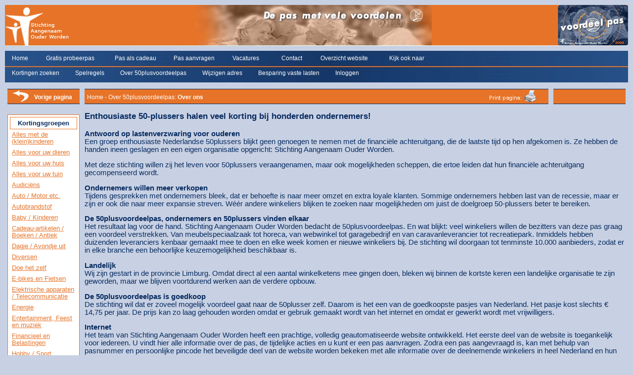

--- FILE ---
content_type: text/html
request_url: https://www.50plusvoordeelpas.nl/pashouders/over_ons.asp
body_size: 9495
content:

<!DOCTYPE HTML PUBLIC "-//W3C//DTD HTML 4.01 Transitional//EN">

<html>
<head>
<title>50plusvoordeelpas - Over 50plusvoordeelpas: Over ons</title>
<meta http-equiv="Content-Type" content="text/html; charset=iso-8859-1">
<meta name="description" content="Welkom! Wij willen u graag informeren over de 50-plus-voordeelpas: een leuke en erg goedkope manier om bij uw aankopen veel geld te besparen! Duizenden ondernemers in vele verschillende branches verlenen u een flinke extra korting op uw bestedingen. En dagelijks melden nieuwe ondernemers zich aan, die mee willen doen.">
<meta name="Copyright" content="Copyright &copy; Stichting Aangenaam Ouder Worden">
<meta name="Keywords" content="kortingen, korting, 50-plus-voordeelpas, 50plusvoordeelpas, 50 plus voordeelpas, 50pluspas, 50-plus-pas, ouderen, voordeelpas, senioren, 50plussers">
<META HTTP-EQUIV="imagetoolbar" CONTENT="no">
<META NAME="resource-type" CONTENT="document">
<META HTTP-EQUIV="pragma" CONTENT="no-cache">
<META NAME="robots" CONTENT="ALL">
<META NAME="revisit-after" CONTENT="15">
<meta name="googlebot" content="index, follow">
<meta name="robots" content="index, follow">
<META NAME="language" CONTENT="Dutch">
<link rel="shortcut icon" type="image/x-icon" href="https://www.50plusvoordeelpas.nl/images/pas_icon.ico">
<script type="text/javascript" src="../menu/milonic_src.js"></script>	
<script type="text/javascript" src="../menu/mmenudom.js"></script>
<style type="text/css" media="all">@import url(../css/webstyle_pashouders.css);</style><!-- TruConversion for 50plusvoordeelpas.nl -->
<script type="text/javascript">
    var _tip = _tip || [];
    (function(d,s,id){
        var js, tjs = d.getElementsByTagName(s)[0];
        if(d.getElementById(id)) { return; }
        js = d.createElement(s); js.id = id;
        js.async = true;
        js.src = d.location.protocol + '//app.truconversion.com/ti-js/18702/acd56.js';
        tjs.parentNode.insertBefore(js, tjs);
    }(document, 'script', 'ti-js'));
</script>
<!-- Global site tag (gtag.js) - Google Analytics -->
<script async src="https://www.googletagmanager.com/gtag/js?id=UA-28182037-1"></script>
<script>
  window.dataLayer = window.dataLayer || [];
  function gtag(){dataLayer.push(arguments);}
  gtag('js', new Date());

  gtag('config', 'UA-28182037-1');
</script>

</head>

<body>
<table cellSpacing="0" cellPadding="0" align="center" width="100%" style="border-width: 0px;">
	<tr>
		<td align="left" class="th_bg_licht" style="height:82px;"><a href="index.asp"><img alt="Stichting Aangenaam Ouder Worden - 50plusvoordeelpas" src="../images/pas_header_left.gif"
					border="0"></a></td>
		<td align="center" class="th_bg_licht" style="height:82px;"><img alt="50plusvoordeelpas header" src="../images/pas_header_mid.jpg" border="0"></td>
		<td align="right" class="th_bg_licht" style="height:82px;"><img alt="De 50plusvoordeelpas" src="../images/pas_header_right.jpg" border="0"></td>
	</tr>
	<tr style="height: 83px; background-image: url('../images/pas_bar_menu.jpg');" class="menubar">
		<td colspan="3">
			<table align="left" cellpadding="2" cellspacing="0" style="height: 51px; border-width: 0px">
				<tr valign="middle" style="height: 30px;"> 
				  <td width="8"></td>
				  <td width="65"> <p class="nav"><A href="index.asp" target="_parent" title="Home">Home</A> 
					</p></td>
				  <td width="135"> <p class="nav"> <a href="probeerpas.asp" target="_parent" title="Gratis probeerpas">Gratis 
					  probeerpas</a> </p></td>
				  <td width="115"> <p class="nav"> <a href="pas_cadeau.asp" target="_parent" title="Pas als cadeau">Pas 
					  als cadeau</a> </p></td>
				  <td width="115"> <p class="nav"> <a href="pas_aanvragen.asp" target="_parent" title="Pas aanvragen">Pas 
					  aanvragen</a> </p></td>
				  <td width="95"> <p class="nav"> <a href="vacatures.asp" target="_parent" title="Vacatures">Vacatures</a> 
					</p></td>
				  <td width="75"> <p class="nav"> <a href="contact.asp" target="_parent" title="Contact">Contact</a> 
					</p></td>
				  <td width="135"> <p class="nav"> <a href="sitemap.asp" target="_parent" title="Overzicht website">Overzicht 
					  website</a> </p></td>
				  <td width="135"> <p class="nav"> <a href="http://www.staow.nl/kijkooknaar" target="_blank" title="Kijk ook naar">Kijk ook naar</a> </p></td>
				</tr>
				<tr valign="bottom">
				  <td colspan="8" valign="bottom" style="height: 21px;">
					
							<script type="text/javascript" src="../menu/pas_menu_data_login.js"></script>	
						
					<div id="Layer1" style="position:absolute; left:0px; top:0px; width:1px; height:1px; z-index:1; visibility: hidden;"> 
						<a href=http://www.milonic.com/>DHTML JavaScript Menu Courtesy of Milonic.com</a>
					</div>
				</td>
			</tr>
		</table>
		</td>
	</tr>
</table>

				</tr>

<table cellSpacing="0" cellPadding="5" width="100%" align="center" border="0">
	<tr vAlign="top">
		<td vAlign="top" rowSpan="2" width="136" style="height: 25px">
			
<table width="146px" cellSpacing="0" cellPadding="2" align="center" style="border-width: 0px; background-image: url('../images/pas_bar_breadcrumbs_bg.gif'); height:33px;">
	<tr>
		<td align="left"> 
			<p align="left" class="nav">&nbsp;&nbsp;<a href="javascript:history.back();" target="_parent" title="Terug naar de vorige pagina"><img src="../images/pas_but_page_back.gif" alt="Terug naar vorige pagina" border="0"></a></p>
		</td>
		<td align="left"> 
			<p align="left" class="nav"><strong><a href="javascript:history.back();" target="_parent" title="Terug naar de vorige pagina">Vorige pagina</a></strong></p>
		</td>
	</tr>
</table>
<br>

<table width="100%" cellSpacing="0" cellPadding="4" align="center" class="tableKortingsgroepen">
	<tr>
		<td>
			<table width="100%" cellSpacing="0" cellPadding="4" align="center" class="tableKortingsgroepen">
				<tr>
					<td>
						<p class="nieuwshead">Kortingsgroepen</p>
					</td>
				</tr>
			</table>
			<table cellSpacing="0" cellPadding="4" width="136" align="center" style="border-width: 0px">
				
			<tr>
				<td>
				  <p class="kortingsgroep">
						  <a href="kortingen_hoofdgroep.asp?hoofdgroep_id=37" target="_parent" title="Alles met de (klein)kinderen">Alles met de (klein)kinderen</a>
						<!-- <br><br> -->
				  </p>
				</td>
			</tr>
		
			<tr>
				<td>
				  <p class="kortingsgroep">
						  <a href="kortingen_hoofdgroep.asp?hoofdgroep_id=19" target="_parent" title="Alles voor uw dieren">Alles voor uw dieren</a>
						<!-- <br><br> -->
				  </p>
				</td>
			</tr>
		
			<tr>
				<td>
				  <p class="kortingsgroep">
						  <a href="kortingen_hoofdgroep.asp?hoofdgroep_id=7" target="_parent" title="Alles voor uw huis">Alles voor uw huis</a>
						<!-- <br><br> -->
				  </p>
				</td>
			</tr>
		
			<tr>
				<td>
				  <p class="kortingsgroep">
						  <a href="kortingen_hoofdgroep.asp?hoofdgroep_id=6" target="_parent" title="Alles voor uw tuin">Alles voor uw tuin</a>
						<!-- <br><br> -->
				  </p>
				</td>
			</tr>
		
			<tr>
				<td>
				  <p class="kortingsgroep">
						  <a href="kortingen_hoofdgroep.asp?hoofdgroep_id=39" target="_parent" title="Audiciëns">Audiciëns</a>
						<!-- <br><br> -->
				  </p>
				</td>
			</tr>
		
			<tr>
				<td>
				  <p class="kortingsgroep">
						  <a href="kortingen_hoofdgroep.asp?hoofdgroep_id=22" target="_parent" title="Auto / Motor etc.">Auto / Motor etc.</a>
						<!-- <br><br> -->
				  </p>
				</td>
			</tr>
		
			<tr>
				<td>
				  <p class="kortingsgroep">
						  <a href="kortingen_hoofdgroep.asp?hoofdgroep_id=36" target="_parent" title="Autobrandstof">Autobrandstof</a>
						<!-- <br><br> -->
				  </p>
				</td>
			</tr>
		
			<tr>
				<td>
				  <p class="kortingsgroep">
						  <a href="kortingen_hoofdgroep.asp?hoofdgroep_id=20" target="_parent" title="Baby / Kinderen">Baby / Kinderen</a>
						<!-- <br><br> -->
				  </p>
				</td>
			</tr>
		
			<tr>
				<td>
				  <p class="kortingsgroep">
						  <a href="kortingen_hoofdgroep.asp?hoofdgroep_id=10" target="_parent" title="Cadeau-artikelen / Boeken / Antiek">Cadeau-artikelen / Boeken / Antiek</a>
						<!-- <br><br> -->
				  </p>
				</td>
			</tr>
		
			<tr>
				<td>
				  <p class="kortingsgroep">
						  <a href="kortingen_hoofdgroep.asp?hoofdgroep_id=2" target="_parent" title="Dagje / Avondje uit">Dagje / Avondje uit</a>
						<!-- <br><br> -->
				  </p>
				</td>
			</tr>
		
			<tr>
				<td>
				  <p class="kortingsgroep">
						  <a href="kortingen_hoofdgroep.asp?hoofdgroep_id=18" target="_parent" title="Diversen">Diversen</a>
						<!-- <br><br> -->
				  </p>
				</td>
			</tr>
		
			<tr>
				<td>
				  <p class="kortingsgroep">
						  <a href="kortingen_hoofdgroep.asp?hoofdgroep_id=8" target="_parent" title="Doe het zelf">Doe het zelf</a>
						<!-- <br><br> -->
				  </p>
				</td>
			</tr>
		
			<tr>
				<td>
				  <p class="kortingsgroep">
						  <a href="kortingen_hoofdgroep.asp?hoofdgroep_id=5" target="_parent" title="E-bikes en Fietsen">E-bikes en Fietsen</a>
						<!-- <br><br> -->
				  </p>
				</td>
			</tr>
		
			<tr>
				<td>
				  <p class="kortingsgroep">
						  <a href="kortingen_hoofdgroep.asp?hoofdgroep_id=9" target="_parent" title="Elektrische apparaten / Telecommunicatie">Elektrische apparaten / Telecommunicatie</a>
						<!-- <br><br> -->
				  </p>
				</td>
			</tr>
		
			<tr>
				<td>
				  <p class="kortingsgroep">
						  <a href="kortingen_hoofdgroep.asp?hoofdgroep_id=35" target="_parent" title="Energie">Energie</a>
						<!-- <br><br> -->
				  </p>
				</td>
			</tr>
		
			<tr>
				<td>
				  <p class="kortingsgroep">
						  <a href="kortingen_hoofdgroep.asp?hoofdgroep_id=21" target="_parent" title="Entertainment, Feest en muziek">Entertainment, Feest en muziek</a>
						<!-- <br><br> -->
				  </p>
				</td>
			</tr>
		
			<tr>
				<td>
				  <p class="kortingsgroep">
						  <a href="kortingen_hoofdgroep.asp?hoofdgroep_id=26" target="_parent" title="Financieel en Belastingen">Financieel en Belastingen</a>
						<!-- <br><br> -->
				  </p>
				</td>
			</tr>
		
			<tr>
				<td>
				  <p class="kortingsgroep">
						  <a href="kortingen_hoofdgroep.asp?hoofdgroep_id=4" target="_parent" title="Hobby / Sport">Hobby / Sport</a>
						<!-- <br><br> -->
				  </p>
				</td>
			</tr>
		
			<tr>
				<td>
				  <p class="kortingsgroep">
						  <a href="kortingen_hoofdgroep.asp?hoofdgroep_id=11" target="_parent" title="Kleding / Schoenen">Kleding / Schoenen</a>
						<!-- <br><br> -->
				  </p>
				</td>
			</tr>
		
			<tr>
				<td>
				  <p class="kortingsgroep">
						  <a href="kortingen_hoofdgroep.asp?hoofdgroep_id=13" target="_parent" title="Levensmiddelen">Levensmiddelen</a>
						<!-- <br><br> -->
				  </p>
				</td>
			</tr>
		
			<tr>
				<td>
				  <p class="kortingsgroep">
						  <a href="kortingen_hoofdgroep.asp?hoofdgroep_id=14" target="_parent" title="Lichamelijke verzorging">Lichamelijke verzorging</a>
						<!-- <br><br> -->
				  </p>
				</td>
			</tr>
		
			<tr>
				<td>
				  <p class="kortingsgroep">
						  <a href="kortingen_hoofdgroep.asp?hoofdgroep_id=38" target="_parent" title="Meerdere Branches Samengevoegd">Meerdere Branches Samengevoegd</a>
						<!-- <br><br> -->
				  </p>
				</td>
			</tr>
		
			<tr>
				<td>
				  <p class="kortingsgroep">
						  <a href="kortingen_hoofdgroep.asp?hoofdgroep_id=23" target="_parent" title="Naaimachines en Stoffen">Naaimachines en Stoffen</a>
						<!-- <br><br> -->
				  </p>
				</td>
			</tr>
		
			<tr>
				<td>
				  <p class="kortingsgroep">
						  <a href="kortingen_hoofdgroep.asp?hoofdgroep_id=25" target="_parent" title="Online verkoop / Webwinkels">Online verkoop / Webwinkels</a>
						<!-- <br><br> -->
				  </p>
				</td>
			</tr>
		
			<tr>
				<td>
				  <p class="kortingsgroep">
						  <a href="kortingen_hoofdgroep.asp?hoofdgroep_id=27" target="_parent" title="Opticiens">Opticiens</a>
						<!-- <br><br> -->
				  </p>
				</td>
			</tr>
		
			<tr>
				<td>
				  <p class="kortingsgroep">
						  <a href="kortingen_hoofdgroep.asp?hoofdgroep_id=33" target="_parent" title="Recreatie">Recreatie</a>
						<!-- <br><br> -->
				  </p>
				</td>
			</tr>
		
			<tr>
				<td>
				  <p class="kortingsgroep">
						  <a href="kortingen_hoofdgroep.asp?hoofdgroep_id=12" target="_parent" title="Sieraden / Accessoires / Tassen">Sieraden / Accessoires / Tassen</a>
						<!-- <br><br> -->
				  </p>
				</td>
			</tr>
		
			<tr>
				<td>
				  <p class="kortingsgroep">
						  <a href="kortingen_hoofdgroep.asp?hoofdgroep_id=34" target="_parent" title="Telecommunicatie">Telecommunicatie</a>
						<!-- <br><br> -->
				  </p>
				</td>
			</tr>
		
			<tr>
				<td>
				  <p class="kortingsgroep">
						  <a href="kortingen_hoofdgroep.asp?hoofdgroep_id=3" target="_parent" title="Uit eten">Uit eten</a>
						<!-- <br><br> -->
				  </p>
				</td>
			</tr>
		
			<tr>
				<td>
				  <p class="kortingsgroep">
						  <a href="kortingen_hoofdgroep.asp?hoofdgroep_id=1" target="_parent" title="Vakantie">Vakantie</a>
						<!-- <br><br> -->
				  </p>
				</td>
			</tr>
		
			<tr>
				<td>
				  <p class="kortingsgroep">
						  <a href="kortingen_hoofdgroep.asp?hoofdgroep_id=29" target="_parent" title="Verzekeringen">Verzekeringen</a>
						<!-- <br><br> -->
				  </p>
				</td>
			</tr>
		
			<tr>
				<td>
				  <p class="kortingsgroep">
						  <a href="kortingen_hoofdgroep.asp?hoofdgroep_id=16" target="_parent" title="Vrijetijdsclubs - niet commerciëel">Vrijetijdsclubs - niet commerciëel</a>
						<!-- <br><br> -->
				  </p>
				</td>
			</tr>
		
			<tr>
				<td>
				  <p class="kortingsgroep">
						  <a href="kortingen_hoofdgroep.asp?hoofdgroep_id=15" target="_parent" title="Zorg">Zorg</a>
						<!-- <br><br> -->
				  </p>
				</td>
			</tr>
		
			</table>
		</td>
	</tr>
</table>

		</td>
		<td style="HEIGHT: 25px" vAlign="top" colSpan="2">
			<table cellSpacing="0" cellPadding="2" align="center" width="100%" style="border-width: 0px;">
				<tr>
					
          <td align="left" style="background-image: url('../images/pas_bar_breadcrumbs_bg.gif'); height:33px;">  
            <p class="nav">&nbsp;<a href="index.asp" target="_parent" title="Home">Home</a> 
              - Over 50plusvoordeelpas: <b>Over ons</b></p>
					</td>
					<td align="right" width="300" style="background-image: url('../images/pas_bar_breadcrumbs_bg.gif');">
						<p class="nav"><a href="javascript:window.print()"><img alt="Print pagina" src="../images/pas_print_friendly.gif" border="0"></a>&nbsp;&nbsp;&nbsp;</p>
					</td>
					<td width="6" align="left"> 
						<p align="left" class="nav">&nbsp;&nbsp;</p>
					</td>
					<td width="88" align="left" style="background-image: url('../images/pas_bar_breadcrumbs_bg.gif');">  
						<p align="left" class="nav"><b>&nbsp;</b></p>
					</td>
					<td width="50" align="left" style="background-image: url('../images/pas_bar_breadcrumbs_bg.gif');"> 
						<p align="left" class="nav">&nbsp;</p>
					</td>
				</tr>
			</table>
		</td>
	</tr>
	<tr valign="top">
		<td vAlign="top" colspan="2" width="100%">
			
<P class="head">Enthousiaste 50-plussers halen veel korting bij honderden 
	ondernemers!
</P>
<P><SPAN class="subhead">Antwoord op lastenverzwaring voor ouderen</SPAN><BR>
  Een groep enthousiaste Nederlandse 50plussers blijkt geen genoegen te nemen 
  met de financi&euml;le achteruitgang, die de laatste tijd op hen afgekomen is. 
  Ze hebben de handen ineen geslagen en een eigen organisatie opgericht: Stichting 
  Aangenaam Ouder Worden. </P>
<P>Met deze stichting willen zij het leven voor 50plussers veraangenamen, maar 
  ook mogelijkheden scheppen, die ertoe leiden dat hun financi&euml;le achteruitgang 
  gecompenseerd wordt.</P>
<P><SPAN class="subhead">Ondernemers willen meer verkopen</SPAN><BR>
  Tijdens gesprekken met ondernemers bleek, dat er behoefte is naar meer omzet 
  en extra loyale klanten. Sommige ondernemers hebben last van de recessie, maar 
  er zijn er ook die naar meer expansie streven. W&eacute;&eacute;r andere winkeliers 
  blijken te zoeken naar mogelijkheden om juist de doelgroep 50-plussers beter 
  te bereiken.</P>
<P><SPAN class="subhead">De 50plusvoordeelpas, ondernemers en 50plussers vinden 
  elkaar</SPAN><BR>
  Het resultaat lag voor de hand. Stichting Aangenaam Ouder Worden bedacht de 
  50plusvoordeelpas. En wat blijkt: veel winkeliers willen de bezitters van deze 
  pas graag een voordeel verstrekken. Van meubelspeciaalzaak tot horeca, van webwinkel 
  tot garagebedrijf en van caravanleverancier tot recreatiepark. Inmiddels hebben 
  duizenden leveranciers kenbaar gemaakt mee te doen en elke week komen er nieuwe 
  winkeliers bij. De stichting wil doorgaan tot tenminste 10.000 aanbieders, zodat 
  er in elke branche een behoorlijke keuzemogelijkheid beschikbaar is. </P>
<P><SPAN class="subhead">Landelijk</SPAN><BR>
  Wij zijn gestart in de provincie Limburg. Omdat direct al een aantal winkelketens 
  mee gingen doen, bleken wij binnen de kortste keren een landelijke organisatie 
  te zijn geworden, maar we blijven voortdurend werken aan de verdere opbouw.</P>
<P><SPAN class="subhead">De 50plusvoordeelpas is goedkoop</SPAN><BR>
  De stichting wil dat er zoveel mogelijk voordeel gaat naar de 50plusser zelf. 
  Daarom is het een van de goedkoopste pasjes van Nederland. Het pasje kost slechts 
  &euro; 14,75 per jaar. De prijs kan zo laag gehouden worden omdat er gebruik 
  gemaakt wordt van het internet en omdat er gewerkt wordt met vrijwilligers. 
</P>
<P><SPAN class="subhead">Internet</SPAN><BR>
  Het team van Stichting Aangenaam Ouder Worden heeft een prachtige, volledig 
  geautomatiseerde website ontwikkeld. Het eerste deel van de website is toegankelijk 
  voor iedereen. U vindt hier alle informatie over de pas, de tijdelijke acties 
  en u kunt er een pas aanvragen. Zodra een pas aangevraagd is, kan met behulp 
  van pasnummer en persoonlijke pincode het beveiligde deel van de website worden 
  bekeken met alle informatie over de deelnemende winkeliers in heel Nederland 
  en hun aanbiedingen. Het pasje zelf wordt binnen een week aan de pashouder toegezonden. 
  De naam van de website is: <a href="http://www.50plusvoordeelpas.nl" target="_blank">www.50plusvoordeelpas.nl</a>.</P>
<P class="subhead">Doe mee en help van dit initiatief een succes te maken!</P>
<table cellSpacing="0" cellPadding="5" width="400" style="border-width: 0px;">
	<tr>
		
    <td valign="top"> <img src="../images/pas_header_right.jpg" width="142" height="82" alt="50plusvoordeelpas"></td>
		<td valign="top">
			<P><EM>Stichting Aangenaam Ouder Worden is eind 2002 opgericht en heeft tot doel:</EM></P>
			<P><EM>"Het ouder worden voor senioren zo aangenaam mogelijk te maken."</EM></P>
			<P><EM>De stichting heeft geen winstdoel.</EM></P>
		</td>
	</tr>
</table>
<P><SPAN class="subhead">Ondernemers/winkeliers</SPAN><BR>
  Ondernemers/winkeliers, die ge&iuml;nteresseerd zijn in deelname aan het 50plusvoordeelpasprogramma, 
  kunnen alle informatie vinden en zich zelf aanmelden op <a href="http://www.extraklanten.nl" target="_blank" title="www.extraklanten.nl">www.extraklanten.nl</A>. 
</P>
<P><SPAN class="subhead">Voor wie is de 50plusvoordeelpas extra interessant?</SPAN> 
  <BR>
  De voordeelpas is bij uitstek bestemd voor actieve 50-plussers. Zij vinden op 
  de website allerlei aanbiedingen van plaatselijke winkeliers, restaurants, garages 
  enzovoort, tot leuke vakantiemogelijkheden toe. En de voordelen zijn meestal 
  echt interessant. 
</P>

		</td>
	</tr>
</table>

</body>
</html>

--- FILE ---
content_type: application/javascript
request_url: https://www.50plusvoordeelpas.nl/menu/milonic_src.js
body_size: 3717
content:
/*

Milonic DHTML Menu - JavaScript Website Navigation System.
Version 5.765 - Built: Monday December 4 2006 - 9:29
Copyright 2006 (c) Milonic Solutions Limited. All Rights Reserved.
This is a commercial software product, please visit http://www.milonic.com/ for more information.
See http://www.milonic.com/license.php for Commercial License Agreement
All Copyright statements must always remain in place in all files at all times
*******  PLEASE NOTE: THIS IS NOT FREE SOFTWARE, IT MUST BE LICENSED FOR ALL USE  ******* 

License Number: 1000 for Unlicensed

*/


lNum=1000;
lURL="Unlicensed";
lVer="5.765";
_mD=2;_d=document;
_dB=_d.body;
_n=navigator;
_L=location;
_nv=$tL(_n.appVersion);
_nu=$tL(_n.userAgent);
_ps=parseInt(_n.productSub);
_cls=_toL=X_=Y_=_n=null;
_W=window;_wp=_W.createPopup;
ie=(_d.all)?1:0;
ie4=(!_d.getElementById&&ie)?1:0;
ie5=(!ie4&&ie&&!_wp)?1:0;
ie55=(!ie4&&ie&&_wp)?1:0;
ns6=(_nu.indexOf("gecko")!=-1)?1:0;
konq=(_nu.indexOf("konqueror")!=-1)?1:0;
sfri=(_nu.indexOf("safari")!=-1)?1:0;
if(konq||sfri)
{
	_ps=0;
	ns6=0
}
ns4=(_d.layers)?1:0;
ns61=(_ps>=20010726)?1:0;
ns7=(_ps>=20020823)?1:0;
ns72=(_ps>=20040804)?1:0;
ff15=(_ps>=20060000)?1:0;
op=(_W.opera)?1:0;
if(op||konq)ie=0;
op5=(_nu.indexOf("opera 5")!=-1)?1:0;
op6=(_nu.indexOf("opera 6")!=-1||_nu.indexOf("opera/6")!=-1)?1:0;
op7=(_nu.indexOf("opera 7")!=-1||_nu.indexOf("opera/7")!=-1)?1:0;
_OpV=(op&&_W.opera.version)?_W.opera.version():0;
if(_OpV)op7=1;
mac=(_nv.indexOf("mac")!=-1)?1:0;
if(ns6||ns4||op||sfri)mac=0;
ns60=0;
if(ns6&&!ns61)ns60=1;
if(op7)op=0;
IEDtD=0;
if(!op&&((_d.all||ns7)&&_d.compatMode=="CSS1Compat")||(mac&&_d.doctype&&_d.doctype.name.indexOf(".dtd")!=-1))IEDtD=1;
_jv="javascript:void(0)";
inEditMode=_rstC=inDragMode=_d.dne=lcl=$R1=$mD=_mcnt=_sL=_sT=_ofMT=_oldbW=_bW=_oldbH=_bl=_el=_st=_en=_cKA=0;
_startM=_c=1;
_trueItemRef=focusedMenu=t_=_itemRef=_mn=-1;_zi=_aN=_bH=999;
if(op)ie55=0;
B$="absolute";
$O="menu";
$5="hidden";
function $c(v){if(_d.getElementById)return _d.getElementById(v);
if(_d.all)return _d.all[v]}function _StO(f,m){return setTimeout(f,m)}_m=[];
_mi=[];
_sm=[];
_tsm=[];
_cip=[];
$S3="2E636F6D2F";
$S4="646D2E706870";
_MT=_StO("",0);
_oMT=_StO("",0);
_cMT=_StO("",0);
_mst=_StO("",0);
_Mtip=_StO("",0);
$u="undefined ";
_Lhr=_L.href;
$6="visible";
if(op5){$5=$tU($5);$6=$tU($6)}
function M_hideLayer()
{
}

function _oTree()
{
}

function mmMouseMove()
{
}

function _cL()
{
}

function _TtM()
{
}

function _ocURL()
{
}

function mmClick()
{
}

function autoOT()
{
}


function _iF0C()
{
}

function showtip()
{
}

function isEditMode()
{
}

function hidetip()
{
}

function mmVisFunction()
{
}

function doMenuResize()
{
}

function _tMR()
{
}

function _p8(a,d)
{
	var t=[];
	for(_a=0;_a<a.length;_a++)
	{
		if(a[_a]!=d)
		{
			t[t.length]=a[_a]
		}
	}
	return t
}

function copyOf(w)
{
	for(_cO in w)
	{
		this[_cO]=w[_cO]
	}
}

function $tL(v)
{
	if(v)return v.toLowerCase()
}

function $tU(v)
{
	if(v)return v.toUpperCase()
}

function $pU(v)
{
	if(v)return parseInt(v)
}

function drawMenus()
{
	_startM=1;
	_oldbH=0;
	_oldbW=0;
	_baL=0;
	if(_W.buildAfterLoad)_baL=1;
	for(_y=_mcnt;_y<_m.length;_y++)o$(_y,1,_baL)
}

_$S=
{
	menu:0,text:1,url:2,showmenu:3,status:4,onbgcolor:5,oncolor:6,offbgcolor:7,offcolor:8,offborder:9,separatorcolor:10,padding:11,fontsize:12,fontstyle:13,fontweight:14,fontfamily:15,high3dcolor:16,low3dcolor:17,pagecolor:18,pagebgcolor:19,headercolor:20,headerbgcolor:21,subimagepadding:22,subimageposition:23,subimage:24,onborder:25,ondecoration:26,separatorsize:27,itemheight:28,image:29,imageposition:30,imagealign:31,overimage:32,decoration:33,type:34,target:35,align:36,imageheight:37,imagewidth:38,openonclick:39,closeonclick:40,keepalive:41,onfunction:42,offfunction:43,onbold:44,onitalic:45,bgimage:46,overbgimage:47,onsubimage:48,separatorheight:49,separatorwidth:50,separatorpadding:51,separatoralign:52,onclass:53,offclass:54,itemwidth:55,pageimage:56,targetfeatures:57,visitedcolor:58,pointer:59,imagepadding:60,valign:61,clickfunction:62,bordercolor:63,borderstyle:64,borderwidth:65,overfilter:66,outfilter:67,margin:68,pagebgimage:69,swap3d:70,separatorimage:71,pageclass:72,menubgimage:73,headerborder:74,pageborder:75,title:76,pagematch:77,rawcss:78,fileimage:79,clickcolor:80,clickbgcolor:81,clickimage:82,clicksubimage:83,imageurl:84,pagesubimage:85,dragable:86,clickclass:87,clickbgimage:88,imageborderwidth:89,overseparatorimage:90,clickseparatorimage:91,pageseparatorimage:92,menubgcolor:93,opendelay:94,tooltip:95,disabled:96,dividespan:97,tipdelay:98,tipfollow:99,tipmenu:100,menustyle:101,pageoncolor:102,id:103,overpageimage:104
};

function mm_style()
{
	for($i in _$S)this[$i]=_n;this.built=0
}

_$M=
{
	items:0,name:1,top:2,left:3,itemwidth:4,screenposition:5,style:6,alwaysvisible:7,align:8,orientation:9,keepalive:10,openstyle:11,margin:12,overflow:13,position:14,overfilter:15,outfilter:16,menuwidth:17,itemheight:18,followscroll:19,menualign:20,mm_callItem:21,mm_obj_ref:22,mm_built:23,menuheight:24,ignorecollision:25,divides:26,zindex:27,opendelay:28,resizable:29,minwidth:30,maxwidth:31
};

function menuname(name)
{
	for($i in _$M)this[$i]=_n;
	this.name=$tL(name);
	_c=1;_mn++
}

function f_(i)
{
	_mi[_bl]=[];
	_mi[_bl][0]=_mn;
	i=i.split(";");
	_sc="";
	for(var a=0;a<i.length;a++)
	{
		var p=i[a].indexOf("`");
		if(p!=-1)
		{
			_sc=";";
			_tI=i[a];
			if(p==i[a].lastIndexOf("`"))
			{
				for(var b=a;b<i.length;b++)
				{
					if(i[b+1])
					{
						_tI+=";"+i[b+1];
						a++;
						if(i[b+1].indexOf("`")!=-1)b=i.length
					}
				}
			}
			i[a]=_tI.replace(/`/g,"")
		}
	p=i[a].indexOf("=");
	if(p==-1)
	{
		if(i[a])_si=_si+";"+i[a]+_sc
	}
	else
	{
		_si=i[a].slice(p+1);
		_w=i[a].slice(0,p);
		if(_w=="showmenu")_si=$tL(_si)}if(i[a]&&_$S[_w])_mi[_bl][_$S[_w]]=_si
	}
	var S=_x[6];
	if(_mi[_bl][101])S=eval(_mi[_bl][101]);
	for($i in S)
		if(S[$i])
		{
			var v=_mi[_bl][_$S[$i]];
			if(!v&&v!="")_mi[_bl][_$S[$i]]=S[$i]
		}
		_m[_mn][0][_c-2]=_bl;
		_c++;
		_bl++
	}
	_c=0;

function ami(t)
{
	_t=this;
	if(_c==1)
	{
		_c++;
		_m[_mn]=[];
		_x=_m[_mn];
		for($i in _t)_x[_$M[$i]]=_t[$i];
		_x[21]=-1;_x[0]=[];
		if(!_x[12])_x[12]=0;
		var s=_m[_mn][6];
		var m=_m[_mn];
		if(m[15]==_n)m[15]=s.overfilter;
		if(m[16]==_n)m[16]=s.outfilter;
		s[65]=(s.borderwidth)?$pU(s.borderwidth):0;
		s[64]=s.borderstyle;
		s[63]=s.bordercolor;
		if(_W.ignoreCollisions)m[25]=1;
		if(!s.built)
		{
			_WzI=_zi;
			if(_W.menuZIndex)
			{
				_WzI=_W.menuZIndex;_zi=_WzI
			}
			lcl++;
			var v=s.visitedcolor;
			if(v)
			{
				_oC=s.offcolor;
				if(!_oC)_oC="#000000";
				if(!v)v="#ff0000";
				_d.write("<style>.g_"+lcl+":link{color:"+_oC+"}.g_"+lcl+":visited{color:"+v+"}</style>");
				s.g_="g_"+lcl
			}
			s.built=1
		}
	}
	f_(t)
}
menuname.prototype.aI=ami;




















--- FILE ---
content_type: application/javascript
request_url: https://www.50plusvoordeelpas.nl/menu/pas_menu_data_login.js
body_size: 2005
content:
<!--
	//   C o m m o n   S e t t i n g s   f o r   E n t i r e   M e n u
	_menuCloseDelay=500;			// The time delay for menus to remain visible on mouse out
	_menuOpenDelay=0;				// The time delay before menus open on mouse over
	_followSpeed=5;					// Follow scrolling speed
	_followRate=50;					// Follow scrolling Rate
	_subOffsetTop=0;				// Sub menu top offset
	_subOffsetLeft=-3;				// Sub menu left offset
	_scrollAmount=3;				// Only needed for Netscape 4.x
	_scrollDelay=20;				// Only needed for Netcsape 4.x
	imagepath="/";	// path to images used in dhtml menu.

	//   T o p   M e n u   S t y l e   S e t t i n g s
	with(menuStyle=new mm_style()){
		align="left";				// middle
		padding="6 20 6 12";				// "4,6,4,6"  top,right,bottom,left
		oncolor="#C8D1E3";			// rollover Font Color
		//onbgcolor="#999999";		// rollover background color
		offcolor="white";			// default Font Color
		//offbgcolor="#999999";		// default background color
		borderwidth=0;
		borderstyle="solid";
		//bordercolor="#999999";
		separatorsize=0;
		separatorcolor="white";
		fontsize="12px";
		fontstyle="normal";			// italic
		//fontweight="bold";			// bold
		fontfamily="Arial, Sans-Serif";
		//ondecoration="underline";	// rollover text decoration
		//pagecolor="white";			// selected item text color
		//pagebgcolor="#999999";		// selected item background color
		//headercolor="white";		// Menu Header Font Color
		//headerbgcolor="#000099";	// Menu Header Background Color
		//subimage=imagepath+"arrow.gif";
		//subimagepadding="2";
		//overfilter="Fade(duration=0.2);Alpha(opacity=90);Shadow(color='#777777', Direction=135, Strength=5)";
		//outfilter="";
		//itemwidth=94;
		//itemheight=40;
	}

	//   A l l   S u b - M e n u   S t y l e   S e t t i n g s
	with(subMenuStyle=new mm_style()){
		padding="2 8 2 4";				// "2,3,2,3"  top,right,bottom,left
		oncolor="#C8D1E3";
		onbgcolor="#163D7A";
		offcolor="#FFFFFF";
		offbgcolor="#163D7A";
		borderwidth=1;
		borderstyle="solid";
		bordercolor="#FFFFFF";
		separatorsize=1;
		separatorcolor="#C8D1E3";
		fontsize="12px";
		fontstyle="normal";
		fontweight="normal";		// bold
		fontfamily="Arial, Sans-Serif";
		ondecoration="underline";	// rollover text decoration
		pagecolor="C8D1E3";			// selected item text color
		pagebgcolor="#163D7A";		// selected item background color
		//headercolor="white";
		//headerbgcolor="#000099";
		//subimage=imagepath + "arrow_wide.gif";
		subimagepadding="1 2";	// "1,4,1,0"
		//overfilter="Alpha(opacity=90);Shadow(color='#777777', Direction=135, Strength=4)";
		//overfilter="Fade(duration=0.4);Alpha(opacity=80);Shadow(color='#777777', Direction=135, Strength=5)";
		//outfilter="randomdissolve(duration=0.5)";
		//outfilter="Fade(duration=0.7)";
	}
// Building All Sub-Menus

with(milonic=new menuname("id_spelregels")){
	style=subMenuStyle;
	aI("text=Spelregels voor pashouders;url=spelregels_pas.asp;target=_parent;");
	aI("text=Algemene voorwaarden;url=alg_voorwaarden_pas.asp;target=_parent;");
}

with(milonic=new menuname("id_over50plus")){
	style=subMenuStyle;
	aI("text=Tips;url=pas_alletips.asp;target=_parent;");
	aI("text=Veel gestelde vragen;url=faq_pas.asp;target=_parent;");
	aI("text=Over ons;url=over_ons.asp;target=_parent;");
	aI("text=Deelnemen als bedrijf;url=deelnemen_bedrijf.asp;target=_parent;");
			
}

with(milonic=new menuname("id_kortingen")){
	style=subMenuStyle;
	aI("text=<b>Uitgebreid zoeken</b> naar bedrijven;url=kortingen_zoeken.asp;target=_parent;");
	aI("text=Zoeken naar bedrijven op <b>kortingsgroep</b>;url=kortingen_kortingsgroep.asp;target=_parent;");
	aI("text=Zoeken naar bedrijven op <b>provincie / plaats</b>;url=kortingen_provincie.asp;target=_parent;");
//	aI("text=Landelijke toppers;url=landelijke_toppers.asp;target=_parent;");
	aI("text=Lijst met kortingen maken <b>(om te printen)</b>;url=kortingen_lijst_selecteren.asp;target=_parent;");
			
}
	
with(milonic=new menuname("id_uc")){
	style=subMenuStyle;
	aI("text=Energie;url=https://www.unitedconsumers.com/redir.asp?cid=50plusvoordeelpas&sid=&lid=28;target=_blank;");
	aI("text=Tanken;url=https://www.unitedconsumers.com/redir.asp?cid=50plusvoordeelpas&sid=&lid=4;target=_blank;");
	aI("text=Autoverzekeringen;url=https://www.unitedconsumers.com/redir.asp?cid=50plusvoordeelpas&sid=&lid=57;target=_blank;");
	aI("text=Mobiel;url=https://www.unitedconsumers.com/redir.asp?cid=50plusvoordeelpas&sid=&lid=19;target=_blank;");
	aI("text=Zorgverzekeringen;url=https://www.unitedconsumers.com/redir.asp?cid=50plusvoordeelpas&sid=&lid=51;target=_blank;");

}

// Build Top Level Menu
	with(milonic=new menuname("Main Menu")){
		style=menuStyle;
		top=17;
		left=138;
		alwaysvisible=1;
		orientation="horizontal";
		overfilter="";
		position="relative";
		
		aI("text=Kortingen zoeken;url=kortingen_zoeken.asp;target=_parent;showmenu=id_kortingen;");
		aI("text=Spelregels;url=spelregels_pas.asp;target=_parent;showmenu=id_spelregels;");
		aI("text=Over 50plusvoordeelpas;url=over_ons.asp;target=_parent;showmenu=id_over50plus;");
		aI("text=Wijzigen adres;url=verhuizen.asp?fform=ja;target=_parent;");
		aI("text=Besparing vaste lasten;target=_parent;showmenu=id_uc;");
		aI("text=Inloggen;url=pas_inloggen.asp;target=_parent;");
	}

	drawMenus();	// function call that builds/displays entire menu
//-->
